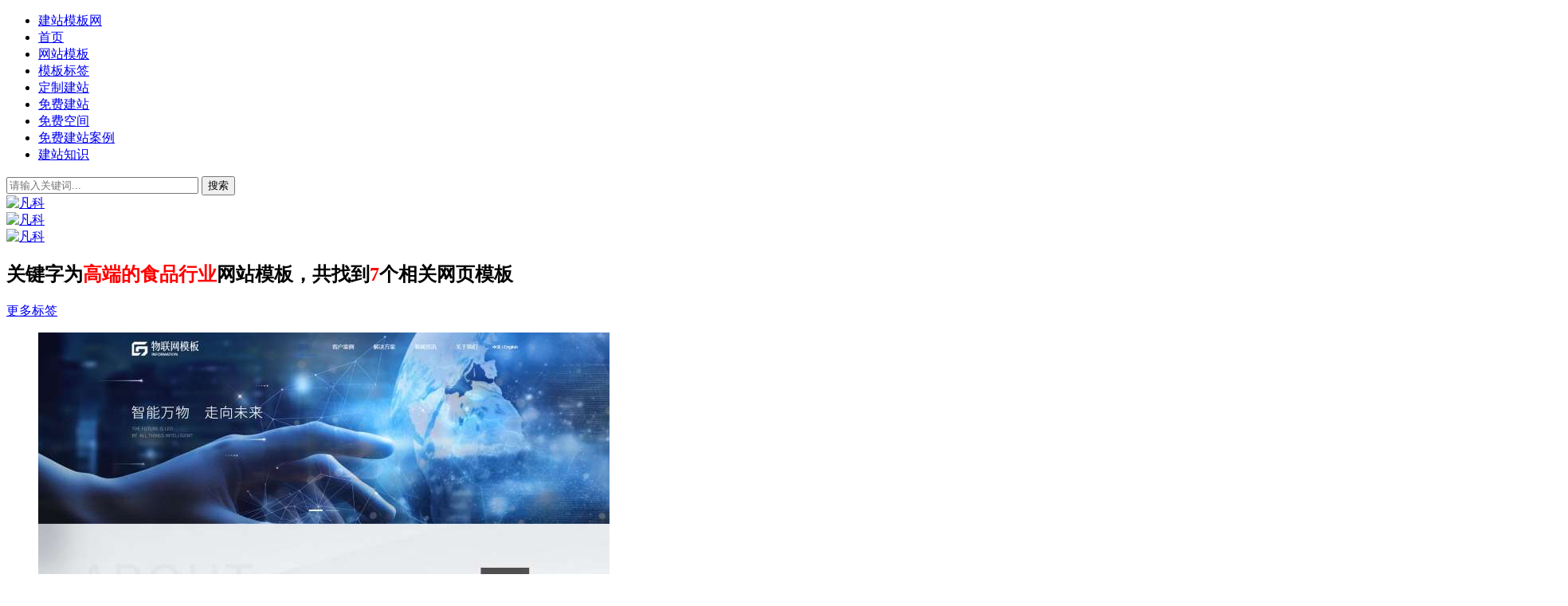

--- FILE ---
content_type: text/html; charset=UTF-8
request_url: http://www.sitemuban.com/hotsearch/238708/
body_size: 6198
content:

<!DOCTYPE html>
<html>
  
  <head>
    <meta http-equiv="Content-Type" content="text/html; charset=UTF-8">
    <title>高端的食品行业网站模板_高端的食品行业网站模板免费源码_建站模板网</title>
    <meta name="keywords" content="高端的食品行业网站模板,高端的食品行业网站模板免费源码">
    <meta name="description" content="建站模板网为您提供高端的食品行业网站模板，高端的食品行业网站模板免费源码，几千套免费网站模板源码尽在建站模板网sitemuban.com！">
    <link rel="canonical" href="http://www.sitemuban.com/hotsearch/238708/"/>
    <link type="text/css" rel="stylesheet" href="/res/styles.css">
  </head> 
  <body>
    <div id="wrap">
      <div id="main" class="clearfix tagDetail">
        
<script type="text/javascript" src="//jz.508sys.com/js/comm/jquery/jquery-core.min.js?v=202307101206"></script>
<script type="text/javascript" src="/res/model.js"></script>
<script type="text/javascript" src="//i.fkw.com/_dog.jsp?ta=3780"></script>
<script id="faiHawkEyeScript" type="text/javascript">  
(function() { 
var fs = document.createElement("script"); 
fs.src = "//fe.508sys.com/jssdk_1_1/js/hawkEye.min.js?v=202511271400";
fs.id = "faiHawkEye";
window.FAI_HAWK_EYE = {}; 
window.FAI_HAWK_EYE.jssdk_res_root = "//fe.508sys.com"; 
window.FAI_HAWK_EYE.jssdk_report_url = "//datareport.fkw.com/js/report"; 
window.FAI_HAWK_EYE.jssdk_appid = 3036; 
window.FAI_HAWK_EYE.fai_is_oem = 0; 
window.FAI_HAWK_EYE.fai_aid = 0; 
window.FAI_HAWK_EYE.fai_bs_aid = 0; 
window.FAI_HAWK_EYE.fai_bs_id = 0; 
window.FAI_HAWK_EYE.fai_bs_wid = 0; 
window.FAI_HAWK_EYE.fai_web_name = "fkjz"; 
var s = document.getElementsByTagName("script")[0];
s.parentNode.insertBefore(fs, s);
})();</script>

<section class="page-top">
	<div class="container">
		<nav class="menu">
		<ul>
			<li><a href="//www.sitemuban.com" class="muban">建站模板网</a></li>
			<li><a href="//www.sitemuban.com" title="建站模板网" target="_parent">首页</a></li>
			<li><a href="//www.sitemuban.com/model/" class="active" target="_parent">网站模板</a></li>
			<li><a href="//www.sitemuban.com/hotsearch/" class="active" target="_parent">模板标签</a></li>
			<li><a href="//i.fkw.com/marketing/productDetail.jsp?productId=179&flag=market&_ta=3780" rel="nofollow" target="_parent">定制建站</a></li>
			<li><a href="//jz.fkw.com/proFunc.html?_ta=3780" rel="nofollow" target="_parent">免费建站</a></li>
			<li><a href="//jz.fkw.com/yuming.html?_ta=3780" rel="nofollow" target="_parent">免费空间</a></li>
			<li><a href="//jz.fkw.com/case.html?_ta=3780" rel="nofollow" target="_parent">免费建站案例</a></li>
			<li><a href="http://www.sitemuban.com/jingyan/" target="_parent">建站知识</a></li>
		</ul>
		</nav>
		<div class="search">
			<div class="bdcs-search">
			  	<div id="cse-search-box" class="search-form">
				    <input type="text" class="form-control search-form-input" id="q" onkeypress="search()" placeholder="请输入关键词..." size="28">
				    <input id="go" class="bdcs-search-form-submit" type="button" value="搜索" onclick="commit()">
				</div>
			</div>
		</div>
	</div>
</section>

        <style type="text/css">
          .col-item-ads2 {
            width:265px;
            height:242px;
            margin:0 auto;
          }
          .col-item-ads H2 {
            margin-left:15px;
            text-transform:uppercase;
          }
          .thumbItem.large .bg-ads {
            background:#f2fff6 url(/images/libgadv.png) no-repeat 24px 6px !important;
            padding-top:22px!important;
            padding-bottom:0!important;
          }
          .thumbItem.large .bg-ads .col-item-ads {
            margin-bottom:0;
            height:242px;
          }
          .page-block-1200 {
            box-shadow:-1px 0px 1px rgba(0,0,0,.04),0px 1px 1px rgba(0,0,0,.13),1px 0px 2px rgba(0,0,0,.05);
            border-top:1px solid #e4e4e4;
            border-radius:2px;
          }
        </style>
        <div class="wide-main wide-bg-dark1 ads-mt">
	<a href="//ajz.fkw.com/pro11.html?_ta=3780" rel="nofollow" target="_blank">
		<img src="/res/ads315.png" title="凡科" alt="凡科" border="0" height="60" width="1306">
	</a>
</div>
<div class="wide-main wide-bg-dark1 ads-mt">
	<a href="//ajz.fkw.com/pro11.html?_ta=3780" rel="nofollow" target="_blank">
		<img src="/res/201809151.jpg" title="凡科" alt="凡科" border="0" height="60" width="1306">
	</a>
</div>
<div class="wide-main wide-bg-dark1 ads-mt">
	<a href="//ajz.fkw.com/pro11.html?_ta=3780" rel="nofollow" target="_blank">
		<img src="/res/0f000c6ZA8i4SJtP-5Wbl6.jpg" title="凡科" alt="凡科" border="0" height="60" width="1306">
	</a>
</div>
        <div class="wide-bg-dark">
          <div class="wide-main tags-wide-main clearfix">
            <article>
              <div class="page">
                <header class="page-header mb10">
                  <h2>关键字为<font color="red">高端的食品行业</font>网站模板，共找到<font color="red">7</font>个相关网页模板</h2>
                  <span class="tags-all">
                    <i class="icon-tagsall"></i>
                    <a href="http://www.sitemuban.com/hotsearch/">更多标签</a></span>
                </header>
                <ul class="thumbItem large clearfix">
                  
                        <li>
                          <a href="http://www.sitemuban.com/model/204368.html" target="_blank" title="高端物联网信息服务企业网站模板">
                            <div class="repImgDiv">
                              <img src="//d1.faiusr.com/2/AAEIABACGAAg_PWoygYov6763AIwzQU4iBA.jpg" class="thumbImgs" alt="高端物联网信息服务企业网站模板" title="高端物联网信息服务企业网站模板">
                            </div>
                          </a>
                          <p class="title1">
                            <a href="//fkhlw10.jz.fkw.com" rel="nofollow" target="_blank" title="高端物联网信息服务企业网站模板">高端物联网信息服务企业网站模板</a></p>
                        </li>
                  
                        <li>
                          <a href="http://www.sitemuban.com/model/202528.html" target="_blank" title="大气实验中学模板网站模板">
                            <div class="repImgDiv">
                              <img src="//d1.faiusr.com/2/AAEIABACGAAgqLWpygYo5Oy86QUwyAY4iBA.jpg" class="thumbImgs" alt="大气实验中学模板网站模板" title="大气实验中学模板网站模板">
                            </div>
                          </a>
                          <p class="title1">
                            <a href="//fkxx19.jz.fkw.com" rel="nofollow" target="_blank" title="大气实验中学模板网站模板">大气实验中学模板网站模板</a></p>
                        </li>
                  
                        <li>
                          <a href="http://www.sitemuban.com/model/202326.html" target="_blank" title="专业成人教育机构网站模板">
                            <div class="repImgDiv">
                              <img src="//d1.faiusr.com/2/AAEIABACGAAg16rwhgYoyuLX-wIwgA848To.jpg" class="thumbImgs" alt="专业成人教育机构网站模板" title="专业成人教育机构网站模板">
                            </div>
                          </a>
                          <p class="title1">
                            <a href="//fkkskc16.jz.fkw.com" rel="nofollow" target="_blank" title="专业成人教育机构网站模板">专业成人教育机构网站模板</a></p>
                        </li>
                  
                        <li>
                          <a href="http://www.sitemuban.com/model/186099.html" target="_blank" title="精美个人作品集网站模板">
                            <div class="repImgDiv">
                              <img src="//d1.faiusr.com/2/AAEIABACGAAgrYrg_AUojO6TxwIwhgQ46wo.jpg" class="thumbImgs" alt="精美个人作品集网站模板" title="精美个人作品集网站模板">
                            </div>
                          </a>
                          <p class="title1">
                            <a href="//fkshfw29.jz.fkw.com" rel="nofollow" target="_blank" title="精美个人作品集网站模板">精美个人作品集网站模板</a></p>
                        </li>
                  
                        <li>
                          <a href="http://www.sitemuban.com/model/186100.html" target="_blank" title="精品个人简历网站模板">
                            <div class="repImgDiv">
                              <img src="//d1.faiusr.com/2/AAEIABACGAAghLXTpQYo1omOmQQwxAU4iBA.jpg" class="thumbImgs" alt="精品个人简历网站模板" title="精品个人简历网站模板">
                            </div>
                          </a>
                          <p class="title1">
                            <a href="//fkshfw28.jz.fkw.com" rel="nofollow" target="_blank" title="精品个人简历网站模板">精品个人简历网站模板</a></p>
                        </li>
                  
                        <li>
                          <a href="http://www.sitemuban.com/model/99653.html" target="_blank" title="精品娱乐场所派对酒吧网站模板">
                            <div class="repImgDiv">
                              <img src="//d1.faiusr.com/2/AAEIABACGAAgiePP6gUoqMGcpgQwhgQ41wk.jpg" class="thumbImgs" alt="精品娱乐场所派对酒吧网站模板" title="精品娱乐场所派对酒吧网站模板">
                            </div>
                          </a>
                          <p class="title1">
                            <a href="//fkshfw24.jz.fkw.com" rel="nofollow" target="_blank" title="精品娱乐场所派对酒吧网站模板">精品娱乐场所派对酒吧网站模板</a></p>
                        </li>
                  
                        <li>
                          <a href="http://www.sitemuban.com/model/92627.html" target="_blank" title="高端智能科技VR虚拟现实网站模板">
                            <div class="repImgDiv">
                              <img src="//d1.faiusr.com/2/AAEIABACGAAgvq2kygYokP34hgEw9gQ4iBA.jpg" class="thumbImgs" alt="高端智能科技VR虚拟现实网站模板" title="高端智能科技VR虚拟现实网站模板">
                            </div>
                          </a>
                          <p class="title1">
                            <a href="//fkznkj23.jz.fkw.com" rel="nofollow" target="_blank" title="高端智能科技VR虚拟现实网站模板">高端智能科技VR虚拟现实网站模板</a></p>
                        </li>
                  
                </ul>
                <div class="clear"></div>
                <div class="wide-main wide-bg-dark1 ads-mt">
	<a href="//ajz.fkw.com/pro8.html?_ta=3780" rel="nofollow" target="_blank">
		<img src="/res/0f0002JDynTRHyHSLGhMSs.jpg" title="" alt="" border="0" height="60" width="1306">
	</a>
</div>
                <div class="tagsPageMain">
                  <div class="bl"></div>
                  <div class="br"></div>
                  <div class="tagsPage">
                    <form action="http://www.sitemuban.com/hotsearch/238708/" class="J-page-form" name="myform" method="post">共<font color="red">7</font>条记录 共<font class="page-form-total" color="red">1</font>页 当前第<font color="red">1</font>页 &nbsp;&nbsp;&nbsp;
                      
                        <span>首页</span>
                        <span>上一页</span>
                      
                        <span>下一页</span>
                        <span>末页</span>
                      

                      转到：
                      <input type="text" value="高端的食品行业" name="id" style="display: none;">
                      <input type="text" value="2" name="pn" class="text J-page-form-val">&nbsp;
                      <input class="btn J-form-submit" type="button" value="GO" >
                    </form>
                  </div>
                </div>
                <div class="clear"></div>
              </div>
            </article>
            <div class="page-col-side clearfix">
              <div class="side-container page-radius-ie">
                <div class="bt"></div>
                <div class="bb"></div>
                <div class="side-group col-side-menu">
	<div class="J_menu">
		<h2 class="menu_item menu_item_keyword menuTip">模板关键字</h2>
		<h2 class="menu_item menu_item_class">模板分类</h2>
		<h2 class="menu_item menu_item_color">模板颜色</h2>
	</div>
	<div class="J_wrap">
		<div class="J_item">
			<p class="pbutton skey clearfix">
				
				    <a href="http://www.sitemuban.com/hotsearch/238871/" title="办公oa网站模板">办公oa</a>
				
				    <a href="http://www.sitemuban.com/hotsearch/238872/" title="蛋糕店响应式网站模板">蛋糕店响应式</a>
				
				    <a href="http://www.sitemuban.com/hotsearch/238873/" title="中文宽屏网站模板">中文宽屏</a>
				
				    <a href="http://www.sitemuban.com/hotsearch/238874/" title="b2b行业网站模板">b2b行业</a>
				
				    <a href="http://www.sitemuban.com/hotsearch/238875/" title="html5简约网站模板">html5简约</a>
				
				    <a href="http://www.sitemuban.com/hotsearch/238876/" title="文摘网站模板">文摘</a>
				
				    <a href="http://www.sitemuban.com/hotsearch/238877/" title="动漫商城网站模板">动漫商城</a>
				
				    <a href="http://www.sitemuban.com/hotsearch/238878/" title="饰品动态网站模板">饰品动态</a>
				
				    <a href="http://www.sitemuban.com/hotsearch/238879/" title="卖东西网站模板">卖东西</a>
				
				    <a href="http://www.sitemuban.com/hotsearch/238880/" title="织梦行业门户网站模板">织梦行业门户</a>
				
				    <a href="http://www.sitemuban.com/hotsearch/238573/" title="语录网站模板">语录</a>
				
				    <a href="http://www.sitemuban.com/hotsearch/238574/" title="科技动态网站模板">科技动态</a>
				
				    <a href="http://www.sitemuban.com/hotsearch/238575/" title="电源源码网站模板">电源源码</a>
				
				    <a href="http://www.sitemuban.com/hotsearch/238576/" title="机械加工厂网站模板">机械加工厂</a>
				
				    <a href="http://www.sitemuban.com/hotsearch/238577/" title="媒体交易网站模板">媒体交易</a>
				
				    <a href="http://www.sitemuban.com/hotsearch/238578/" title="工资信息管理网站模板">工资信息管理</a>
				
				    <a href="http://www.sitemuban.com/hotsearch/238579/" title="社团管理网站模板">社团管理</a>
				
				    <a href="http://www.sitemuban.com/hotsearch/238580/" title="公司律师网站模板">公司律师</a>
				
				    <a href="http://www.sitemuban.com/hotsearch/238581/" title="检察院html网站模板">检察院html</a>
				
				    <a href="http://www.sitemuban.com/hotsearch/238582/" title="漂亮简单的网站模板">漂亮简单的</a>
				
				    <a href="http://www.sitemuban.com/hotsearch/238583/" title="美食中文网站模板">美食中文</a>
				
				    <a href="http://www.sitemuban.com/hotsearch/50017/" title="陶艺网站模板">陶艺</a>
				
				    <a href="http://www.sitemuban.com/hotsearch/238584/" title="出租车协会网站模板">出租车协会</a>
				
				    <a href="http://www.sitemuban.com/hotsearch/238585/" title="产品响应式网站模板">产品响应式</a>
				
				    <a href="http://www.sitemuban.com/hotsearch/238586/" title="手机同城网站模板">手机同城</a>
				
				    <a href="http://www.sitemuban.com/hotsearch/238587/" title="自适应dede网站模板">自适应dede</a>
				
				    <a href="http://www.sitemuban.com/hotsearch/238588/" title="电影动态网站模板">电影动态</a>
				
				    <a href="http://www.sitemuban.com/hotsearch/238589/" title="近视眼镜外贸网站模板">近视眼镜外贸</a>
				
				    <a href="http://www.sitemuban.com/hotsearch/238590/" title="美女自适应网站模板">美女自适应</a>
				
				    <a href="http://www.sitemuban.com/hotsearch/238591/" title="dede外贸移动端网站模板">dede外贸移动端</a>
				
				    <a href="http://www.sitemuban.com/hotsearch/238592/" title="微擎响应式网站模板">微擎响应式</a>
				
				    <a href="http://www.sitemuban.com/hotsearch/238593/" title="纸箱公司网站模板">纸箱公司</a>
				
				    <a href="http://www.sitemuban.com/hotsearch/238594/" title="静态移动web网站模板">静态移动web</a>
				
				    <a href="http://www.sitemuban.com/hotsearch/238595/" title="h5自适应绿色网站模板">h5自适应绿色</a>
				
				    <a href="http://www.sitemuban.com/hotsearch/238596/" title="pc端房地产网站模板">pc端房地产</a>
				
				    <a href="http://www.sitemuban.com/hotsearch/238597/" title="政府协会类网站模板">政府协会类</a>
				
				    <a href="http://www.sitemuban.com/hotsearch/238598/" title="三合一企业网站模板">三合一企业</a>
				
				    <a href="http://www.sitemuban.com/hotsearch/238599/" title="手游交易网站模板">手游交易</a>
				
				    <a href="http://www.sitemuban.com/hotsearch/238600/" title="介绍婚礼的网站模板">介绍婚礼的</a>
				
				    <a href="http://www.sitemuban.com/hotsearch/238601/" title="html健身网站模板">html健身</a>
				
				    <a href="http://www.sitemuban.com/hotsearch/238602/" title="教学资源网网站模板">教学资源网</a>
				
				    <a href="http://www.sitemuban.com/hotsearch/238603/" title="旅游风景网站模板">旅游风景</a>
				
				    <a href="http://www.sitemuban.com/hotsearch/238604/" title="h5营销型网站模板">h5营销型</a>
				
				    <a href="http://www.sitemuban.com/hotsearch/238605/" title="php大全网站模板">php大全</a>
				
				    <a href="http://www.sitemuban.com/hotsearch/238606/" title="漂亮学校网站模板">漂亮学校</a>
				
				    <a href="http://www.sitemuban.com/hotsearch/238607/" title="免费html商城网站模板">免费html商城</a>
				
				    <a href="http://www.sitemuban.com/hotsearch/238608/" title="制作宣传单的网站模板">制作宣传单的</a>
				
				    <a href="http://www.sitemuban.com/hotsearch/238609/" title="法律服务公司网站模板">法律服务公司</a>
				
				    <a href="http://www.sitemuban.com/hotsearch/238610/" title="大数据公司网站模板">大数据公司</a>
				
				    <a href="http://www.sitemuban.com/hotsearch/238611/" title="pc培训网站模板">pc培训</a>
				
				    <a href="http://www.sitemuban.com/hotsearch/238612/" title="织梦交友网站模板">织梦交友</a>
				
				    <a href="http://www.sitemuban.com/hotsearch/238613/" title="cs实验室网站模板">cs实验室</a>
				
				    <a href="http://www.sitemuban.com/hotsearch/238614/" title="信息类交互网站模板">信息类交互</a>
				
				    <a href="http://www.sitemuban.com/hotsearch/238615/" title="清新系统网站模板">清新系统</a>
				
				    <a href="http://www.sitemuban.com/hotsearch/238616/" title="金属拉丝网站模板">金属拉丝</a>
				
				    <a href="http://www.sitemuban.com/hotsearch/238617/" title="儿童社区网站模板">儿童社区</a>
				
				    <a href="http://www.sitemuban.com/hotsearch/238618/" title="课程单页网站模板">课程单页</a>
				
				    <a href="http://www.sitemuban.com/hotsearch/238619/" title="php资讯类网站模板">php资讯类</a>
				
				    <a href="http://www.sitemuban.com/hotsearch/238620/" title="织梦商城类网站模板">织梦商城类</a>
				
				    <a href="http://www.sitemuban.com/hotsearch/238621/" title="学校素材网站模板">学校素材</a>
				
				    <a href="http://www.sitemuban.com/hotsearch/238622/" title="汽修厂网站模板">汽修厂</a>
				
				    <a href="http://www.sitemuban.com/hotsearch/238623/" title="手表用户网站模板">手表用户</a>
				
				    <a href="http://www.sitemuban.com/hotsearch/238624/" title="淘宝代码网站模板">淘宝代码</a>
				
				    <a href="http://www.sitemuban.com/hotsearch/238625/" title="电影资讯的网站模板">电影资讯的</a>
				
				    <a href="http://www.sitemuban.com/hotsearch/238626/" title="教育资源网站模板">教育资源</a>
				
				    <a href="http://www.sitemuban.com/hotsearch/238627/" title="单页wap网站模板">单页wap</a>
				
				    <a href="http://www.sitemuban.com/hotsearch/238628/" title="织梦免费商城网站模板">织梦免费商城</a>
				
				    <a href="http://www.sitemuban.com/hotsearch/238629/" title="海洋素材网站模板">海洋素材</a>
				
				    <a href="http://www.sitemuban.com/hotsearch/238630/" title="适合优化的网站模板">适合优化的</a>
				
				    <a href="http://www.sitemuban.com/hotsearch/238631/" title="金融公司企业网站模板">金融公司企业</a>
				
				    <a href="http://www.sitemuban.com/hotsearch/238632/" title="优信二手车网站模板">优信二手车</a>
				
				    <a href="http://www.sitemuban.com/hotsearch/238633/" title="教师个人空间网站模板">教师个人空间</a>
				
				    <a href="http://www.sitemuban.com/hotsearch/238634/" title="培训类的网站模板">培训类的</a>
				
				    <a href="http://www.sitemuban.com/hotsearch/238635/" title="菜谱分享网站模板">菜谱分享</a>
				
				    <a href="http://www.sitemuban.com/hotsearch/238636/" title="个人技能网站模板">个人技能</a>
				
				    <a href="http://www.sitemuban.com/hotsearch/238637/" title="ue网站模板">ue</a>
				
				    <a href="http://www.sitemuban.com/hotsearch/238638/" title="政府扁平化风格网站模板">政府扁平化风格</a>
				
				    <a href="http://www.sitemuban.com/hotsearch/238639/" title="婚庆主题网站模板">婚庆主题</a>
				
				    <a href="http://www.sitemuban.com/hotsearch/238640/" title="h5生鲜网站模板">h5生鲜</a>
				
				    <a href="http://www.sitemuban.com/hotsearch/238641/" title="二手商城网站模板">二手商城</a>
				
				    <a href="http://www.sitemuban.com/hotsearch/238642/" title="微信相册网站模板">微信相册</a>
				
				    <a href="http://www.sitemuban.com/hotsearch/238643/" title="美食餐厅订餐网站模板">美食餐厅订餐</a>
				
				    <a href="http://www.sitemuban.com/hotsearch/238644/" title="园林企业网站模板">园林企业</a>
				
				    <a href="http://www.sitemuban.com/hotsearch/238645/" title="高端大气培训网站模板">高端大气培训</a>
				
				    <a href="http://www.sitemuban.com/hotsearch/238646/" title="企业交互网站模板">企业交互</a>
				
				    <a href="http://www.sitemuban.com/hotsearch/238647/" title="气象网站模板">气象</a>
				
				    <a href="http://www.sitemuban.com/hotsearch/238648/" title="外贸物流网站模板">外贸物流</a>
				
				    <a href="http://www.sitemuban.com/hotsearch/238649/" title="社交源码网站模板">社交源码</a>
				
				    <a href="http://www.sitemuban.com/hotsearch/238650/" title="jsp响应式网站模板">jsp响应式</a>
				
				    <a href="http://www.sitemuban.com/hotsearch/238651/" title="高端的婚恋网站模板">高端的婚恋</a>
				
				    <a href="http://www.sitemuban.com/hotsearch/238652/" title="音乐中文网站模板">音乐中文</a>
				
				    <a href="http://www.sitemuban.com/hotsearch/238653/" title="留学中介网站模板">留学中介</a>
				
				    <a href="http://www.sitemuban.com/hotsearch/238654/" title="绿色的动漫网站模板">绿色的动漫</a>
				
				    <a href="http://www.sitemuban.com/hotsearch/238655/" title="电影宣传网站模板">电影宣传</a>
				
				    <a href="http://www.sitemuban.com/hotsearch/238656/" title="扁平化宠物网站模板">扁平化宠物</a>
				
				    <a href="http://www.sitemuban.com/hotsearch/238657/" title="校园咸鱼网站模板">校园咸鱼</a>
				
				    <a href="http://www.sitemuban.com/hotsearch/238658/" title="商服网站模板">商服</a>
				
				    <a href="http://www.sitemuban.com/hotsearch/238659/" title="资讯综合网站模板">资讯综合</a>
				
				    <a href="http://www.sitemuban.com/hotsearch/238660/" title="环保设备企业网站模板">环保设备企业</a>
				
				    <a href="http://www.sitemuban.com/hotsearch/238661/" title="游戏类网站模板">游戏类</a>
				
				    <a href="http://www.sitemuban.com/hotsearch/238662/" title="视屏网站模板">视屏</a>
				
				    <a href="http://www.sitemuban.com/hotsearch/238663/" title="jsp教育类网站模板">jsp教育类</a>
				
				    <a href="http://www.sitemuban.com/hotsearch/238664/" title="环保类的网站模板">环保类的</a>
				
				    <a href="http://www.sitemuban.com/hotsearch/238665/" title="小学环保网站模板">小学环保</a>
				
				<a href="http://www.sitemuban.com/hotsearch/" title="更多免费模板" class="tags_more">更多&gt;&gt;</a>
			</p>
		</div>
		<div class="J_item">
			<p class="pbutton sort clearfix">
			  
			          <a href="http://www.sitemuban.com/hotsearch/12/" title="五金网站模板">五金</a>
			  
			          <a href="http://www.sitemuban.com/hotsearch/14/" title="电子电工网站模板">电子电工</a>
			  
			          <a href="http://www.sitemuban.com/hotsearch/16/" title="机械设备网站模板">机械设备</a>
			  
			          <a href="http://www.sitemuban.com/hotsearch/18/" title="仪器器材网站模板">仪器器材</a>
			  
			          <a href="http://www.sitemuban.com/hotsearch/19/" title="安防监控网站模板">安防监控</a>
			  
			          <a href="http://www.sitemuban.com/hotsearch/1/" title="广告网站模板">广告</a>
			  
			          <a href="http://www.sitemuban.com/hotsearch/2/" title="文化传媒网站模板">文化传媒</a>
			  
			          <a href="http://www.sitemuban.com/hotsearch/3/" title="印刷包装网站模板">印刷包装</a>
			  
			          <a href="http://www.sitemuban.com/hotsearch/4/" title="展览设计网站模板">展览设计</a>
			  
			          <a href="http://www.sitemuban.com/hotsearch/5/" title="园林设计网站模板">园林设计</a>
			  
			          <a href="http://www.sitemuban.com/hotsearch/6/" title="工艺雕塑网站模板">工艺雕塑</a>
			  
			          <a href="http://www.sitemuban.com/hotsearch/24/" title="IT网站模板">IT</a>
			  
			          <a href="http://www.sitemuban.com/hotsearch/25/" title="软件网站模板">软件</a>
			  
			          <a href="http://www.sitemuban.com/hotsearch/26/" title="互联网网站模板">互联网</a>
			  
			          <a href="http://www.sitemuban.com/hotsearch/7/" title="学校网站模板">学校</a>
			  
			          <a href="http://www.sitemuban.com/hotsearch/8/" title="考试课程网站模板">考试课程</a>
			  
			          <a href="http://www.sitemuban.com/hotsearch/9/" title="技能培训网站模板">技能培训</a>
			  
			          <a href="http://www.sitemuban.com/hotsearch/10/" title="企业培训网站模板">企业培训</a>
			  
			          <a href="http://www.sitemuban.com/hotsearch/11/" title="幼教早教网站模板">幼教早教</a>
			  
			          <a href="http://www.sitemuban.com/hotsearch/33/" title="新能源网站模板">新能源</a>
			  
			          <a href="http://www.sitemuban.com/hotsearch/344/" title="建筑工程网站模板">建筑工程</a>
			  
			          <a href="http://www.sitemuban.com/hotsearch/193/" title="建材物料网站模板">建材物料</a>
			  
			          <a href="http://www.sitemuban.com/hotsearch/4391/" title="智能科技网站模板">智能科技</a>
			  
			          <a href="http://www.sitemuban.com/hotsearch/6056/" title="太阳能光伏网站模板">太阳能光伏</a>
			  
			          <a href="http://www.sitemuban.com/hotsearch/2772/" title="医院网站模板">医院</a>
			  
			          <a href="http://www.sitemuban.com/hotsearch/3969/" title="中医网站模板">中医</a>
			  
			          <a href="http://www.sitemuban.com/hotsearch/4980/" title="医疗器械网站模板">医疗器械</a>
			  
			          <a href="http://www.sitemuban.com/hotsearch/5490/" title="医药保健品网站模板">医药保健品</a>
			  
			</p>
		</div>
		<div class="J_item">
			<p class="pbutton color clearfix">
				<a href="http://www.sitemuban.com/hotsearch/34/" class="c1" title="红色网站模板">红色</a>
	            <a href="http://www.sitemuban.com/hotsearch/35/" class="c2" title="橙色网站模板">橙色</a>
	            <a href="http://www.sitemuban.com/hotsearch/36/" class="c3" title="黄色网站模板">黄色</a>
	            <a href="http://www.sitemuban.com/hotsearch/37/" class="c4" title="绿色网站模板">绿色</a>
	            <a href="http://www.sitemuban.com/hotsearch/38/" class="c5" title="蓝色网站模板">蓝色</a>
	            <a href="http://www.sitemuban.com/hotsearch/39/" class="c8" title="紫色网站模板">紫色</a>
	            <a href="http://www.sitemuban.com/hotsearch/40/" class="c7" title="黑色网站模板">黑色</a>
			</p>
		</div>
	</div>
</div>
              </div>
            </div>
          </div>
        </div>
        <div class="col-ads-960 h75">
	<a href="//ajz.fkw.com/pro10.html?_ta=3780" rel="nofollow" target="_blank">
		<img src="/res/0f000j5UURxmugCccbnk1s.gif" title="" alt="" border="0" height="70" width="960">
	</a>
</div>
      </div>
      <footer>
	<div class="wide-main col-media-main page-footer">
	  	<p>合作QQ：1334677005 邮箱：1334677005@qq.com</p>
	  	<p>声明：本站所有内容来源本司原创，未经许可请勿转载与传播，如需合作请联系本司，否则我司将保留法律追究的权利。<br>
	  	<a target="_blank" hidefocus="true" href="//www.beian.gov.cn/portal/registerSystemInfo?recordcode=44010502001517" rel="nofollow">
			<span class="f-txt">粤公网安备 44010502001517号</span>
		</a>
		<span style="display:inline-block; margin:0 10px;">|</span>
	  	Copyright &copy; 2026 凡科科技（广州）有限公司 <a href="https://beian.miit.gov.cn" rel="nofollow" target="_blank">粤ICP备19106749号</a>
	    </p>
	  	<p>
	    <a href="//www.sitemuban.com" title="建站模板网">建站模板网</a>| www.sitemuban.com | &nbsp;
	    <a href="//jz.fkw.com/yuming.html?_ta=3780" rel="nofollow" class="cred" target="_blank">免费空间</a>&nbsp;|&nbsp;
	    <a href="//jz.fkw.com/?_ta=3780" rel="nofollow" target="_blank">模板建站超市</a>&nbsp;|&nbsp; &nbsp;客服QQ：209761684（免费模板不提供技术支持）</p>
	  	<p>本站力争为大家提供多行业的网站模板、网页模板、企业网站模板、免费网站模板、等实用资源, 网页模板都是本司团队原创，请勿转载传播，为保护知识产权，本站不提供下载功能，如有需求，请联系本站工作人员！</p>
	</div>
</footer>

    </div>
  </body>
</html>